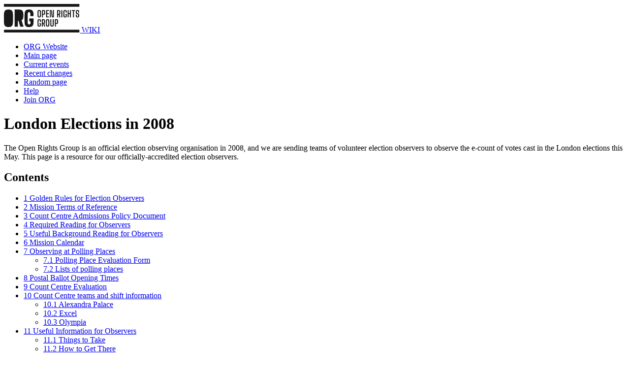

--- FILE ---
content_type: text/html; charset=UTF-8
request_url: https://wiki.openrightsgroup.org/wiki/London_Elections_in_2008
body_size: 9674
content:
<!DOCTYPE html>
<html class="client-nojs" lang="en" dir="ltr">
<head>
<meta charset="UTF-8">
<title>London Elections in 2008 - ORG Wiki</title>
<script>document.documentElement.className="client-js";RLCONF={"wgBreakFrames":false,"wgSeparatorTransformTable":["",""],"wgDigitTransformTable":["",""],"wgDefaultDateFormat":"dmy","wgMonthNames":["","January","February","March","April","May","June","July","August","September","October","November","December"],"wgRequestId":"fcad2e7ce478f521b4eec9c4","wgCanonicalNamespace":"","wgCanonicalSpecialPageName":false,"wgNamespaceNumber":0,"wgPageName":"London_Elections_in_2008","wgTitle":"London Elections in 2008","wgCurRevisionId":34248,"wgRevisionId":34248,"wgArticleId":2783,"wgIsArticle":true,"wgIsRedirect":false,"wgAction":"view","wgUserName":null,"wgUserGroups":["*"],"wgCategories":["Open Rights Group"],"wgPageViewLanguage":"en","wgPageContentLanguage":"en","wgPageContentModel":"wikitext","wgRelevantPageName":"London_Elections_in_2008","wgRelevantArticleId":2783,"wgIsProbablyEditable":false,"wgRelevantPageIsProbablyEditable":false,"wgRestrictionEdit":[],"wgRestrictionMove":[],
"wgCiteReferencePreviewsActive":true};RLSTATE={"site.styles":"ready","user.styles":"ready","user":"ready","user.options":"loading","skins.org":"ready"};RLPAGEMODULES=["site","mediawiki.page.ready","mediawiki.toc","skins.org.js"];</script>
<script>(RLQ=window.RLQ||[]).push(function(){mw.loader.impl(function(){return["user.options@12s5i",function($,jQuery,require,module){mw.user.tokens.set({"patrolToken":"+\\","watchToken":"+\\","csrfToken":"+\\"});
}];});});</script>
<link rel="stylesheet" href="/w/load.php?lang=en&amp;modules=skins.org&amp;only=styles&amp;skin=org">
<script async="" src="/w/load.php?lang=en&amp;modules=startup&amp;only=scripts&amp;raw=1&amp;skin=org"></script>
<meta name="ResourceLoaderDynamicStyles" content="">
<link rel="stylesheet" href="/w/load.php?lang=en&amp;modules=site.styles&amp;only=styles&amp;skin=org">
<meta name="generator" content="MediaWiki 1.43.0">
<meta name="robots" content="max-image-preview:standard">
<meta name="format-detection" content="telephone=no">
<meta name="viewport" content="width=device-width, initial-scale=1.0, user-scalable=yes, minimum-scale=0.25, maximum-scale=5.0">
<link rel="search" type="application/opensearchdescription+xml" href="/w/rest.php/v1/search" title="ORG Wiki (en)">
<link rel="EditURI" type="application/rsd+xml" href="https://wiki.openrightsgroup.org/w/api.php?action=rsd">
<link rel="license" href="/wiki/CreativeCommonsLicenseInfo">
<link rel="alternate" type="application/atom+xml" title="ORG Wiki Atom feed" href="/w/index.php?title=Special:RecentChanges&amp;feed=atom">
	<meta name="twitter:card" content="summary">

	<meta name="og:title" content="London Elections in 2008">

	<meta name="twitter:site" content="@openrightsgroup">

	<meta name="og:description" content="The Open Rights Group is an official election observing organisation in 2008, and we are sending teams of volunteer election observers to observe the e-count of votes cast in the London elections this...">

	<meta name="twitter:image" content="https://www.openrightsgroup.org/apple-touch-icon-180x180.png">

</head>
<body class="mediawiki ltr sitedir-ltr mw-hide-empty-elt ns-0 ns-subject page-London_Elections_in_2008 rootpage-London_Elections_in_2008 skin-org action-view skin--responsive"><header class="navbar-container sticky-top">
  <div class="navbar navbar-expand-md navbar-light">
    <div class="container">
      <a href="/" class="navbar-brand"><img class="navbar-brand__image" src="https://www.openrightsgroup.org/app/themes/outlandish/assets/img/logo-black.svg" alt="Open Rights Group" title="Open Rights Group"> WIKI</a>
      <!-- <button class="navbar-toggler" type="button" data-toggle="collapse" data-target="#main-menu" aria-controls="main-menu" aria-expanded="false" aria-label="Toggle navigation">
        <span class="navbar-toggler-icon"></span>
      </button> -->
      <div id="main-menu" class="collapse navbar-collapse">
        <nav class="ml-auto">
          <ul class="navbar-nav">
            <li id="n-mainsite-description" class="mw-list-item"><a href="https://www.openrightsgroup.org/" rel="nofollow">ORG Website</a></li><li id="n-mainpage-description" class="mw-list-item"><a href="/wiki/Main_Page" title="Visit the main page [z]" accesskey="z">Main page</a></li><li id="n-currentevents" class="mw-list-item"><a href="/wiki/ORG_Wiki:Current_events" title="Find background information on current events">Current events</a></li><li id="n-recentchanges" class="mw-list-item"><a href="/wiki/Special:RecentChanges" title="A list of recent changes in the wiki [r]" accesskey="r">Recent changes</a></li><li id="n-randompage" class="mw-list-item"><a href="/wiki/Special:Random" title="Load a random page [x]" accesskey="x">Random page</a></li><li id="n-help" class="mw-list-item"><a href="https://www.mediawiki.org/wiki/Special:MyLanguage/Help:Contents" title="The place to find out">Help</a></li>
            <li class="nav-item nav-button">
              <a href="https://www.openrightsgroup.org/become-an-org-member/">Join ORG</a>
            </li>
          </ul>
        </nav>
      </div>
    </div>
  </div>
</header>

<main id="content" class="mw-body">
  <div class="post-content">
    <div class="container">
      <header class="content__header heading">
        <h1 class="firstHeading content__heading" ><span class="mw-page-title-main">London Elections in 2008</span></h1>
        <div id="mw-content-subtitle"></div>
      </header>
      <div id="mw-content-text" class="mw-body-content"><div class="mw-content-ltr mw-parser-output" lang="en" dir="ltr"><p>The Open Rights Group is an official election observing organisation in 2008, and we are sending teams of volunteer election observers to observe the e-count of votes cast in the London elections this May. This page is a resource for our officially-accredited election observers.
</p>
<div id="toc" class="toc" role="navigation" aria-labelledby="mw-toc-heading"><input type="checkbox" role="button" id="toctogglecheckbox" class="toctogglecheckbox" style="display:none" /><div class="toctitle" lang="en" dir="ltr"><h2 id="mw-toc-heading">Contents</h2><span class="toctogglespan"><label class="toctogglelabel" for="toctogglecheckbox"></label></span></div>
<ul>
<li class="toclevel-1 tocsection-1"><a href="#Golden_Rules_for_Election_Observers"><span class="tocnumber">1</span> <span class="toctext">Golden Rules for Election Observers</span></a></li>
<li class="toclevel-1 tocsection-2"><a href="#Mission_Terms_of_Reference"><span class="tocnumber">2</span> <span class="toctext">Mission Terms of Reference</span></a></li>
<li class="toclevel-1 tocsection-3"><a href="#Count_Centre_Admissions_Policy_Document"><span class="tocnumber">3</span> <span class="toctext">Count Centre Admissions Policy Document</span></a></li>
<li class="toclevel-1 tocsection-4"><a href="#Required_Reading_for_Observers"><span class="tocnumber">4</span> <span class="toctext">Required Reading for Observers</span></a></li>
<li class="toclevel-1 tocsection-5"><a href="#Useful_Background_Reading_for_Observers"><span class="tocnumber">5</span> <span class="toctext">Useful Background Reading for Observers</span></a></li>
<li class="toclevel-1 tocsection-6"><a href="#Mission_Calendar"><span class="tocnumber">6</span> <span class="toctext">Mission Calendar</span></a></li>
<li class="toclevel-1 tocsection-7"><a href="#Observing_at_Polling_Places"><span class="tocnumber">7</span> <span class="toctext">Observing at Polling Places</span></a>
<ul>
<li class="toclevel-2 tocsection-8"><a href="#Polling_Place_Evaluation_Form"><span class="tocnumber">7.1</span> <span class="toctext">Polling Place Evaluation Form</span></a></li>
<li class="toclevel-2 tocsection-9"><a href="#Lists_of_polling_places"><span class="tocnumber">7.2</span> <span class="toctext">Lists of polling places</span></a></li>
</ul>
</li>
<li class="toclevel-1 tocsection-10"><a href="#Postal_Ballot_Opening_Times"><span class="tocnumber">8</span> <span class="toctext">Postal Ballot Opening Times</span></a></li>
<li class="toclevel-1 tocsection-11"><a href="#Count_Centre_Evaluation"><span class="tocnumber">9</span> <span class="toctext">Count Centre Evaluation</span></a></li>
<li class="toclevel-1 tocsection-12"><a href="#Count_Centre_teams_and_shift_information"><span class="tocnumber">10</span> <span class="toctext">Count Centre teams and shift information</span></a>
<ul>
<li class="toclevel-2 tocsection-13"><a href="#Alexandra_Palace"><span class="tocnumber">10.1</span> <span class="toctext">Alexandra Palace</span></a></li>
<li class="toclevel-2 tocsection-14"><a href="#Excel"><span class="tocnumber">10.2</span> <span class="toctext">Excel</span></a></li>
<li class="toclevel-2 tocsection-15"><a href="#Olympia"><span class="tocnumber">10.3</span> <span class="toctext">Olympia</span></a></li>
</ul>
</li>
<li class="toclevel-1 tocsection-16"><a href="#Useful_Information_for_Observers"><span class="tocnumber">11</span> <span class="toctext">Useful Information for Observers</span></a>
<ul>
<li class="toclevel-2 tocsection-17"><a href="#Things_to_Take"><span class="tocnumber">11.1</span> <span class="toctext">Things to Take</span></a></li>
<li class="toclevel-2 tocsection-18"><a href="#How_to_Get_There"><span class="tocnumber">11.2</span> <span class="toctext">How to Get There</span></a>
<ul>
<li class="toclevel-3 tocsection-19"><a href="#Nearest_Tube_Stations"><span class="tocnumber">11.2.1</span> <span class="toctext">Nearest Tube Stations</span></a>
<ul>
<li class="toclevel-4 tocsection-20"><a href="#Alexandra_Palace_2"><span class="tocnumber">11.2.1.1</span> <span class="toctext">Alexandra Palace</span></a></li>
</ul>
</li>
<li class="toclevel-3 tocsection-21"><a href="#Handy_Hints"><span class="tocnumber">11.2.2</span> <span class="toctext">Handy Hints</span></a></li>
</ul>
</li>
</ul>
</li>
</ul>
</div>

<h1><span class="mw-headline" id="Golden_Rules_for_Election_Observers">Golden Rules for Election Observers</span></h1>
<p>Here are the golden rules:
</p>
<ol><li><b>Accuracy</b> of information - Ensure the information you record is detailed and accurate.</li>
<li>Political <b>impartiality</b> - Never say, wear or do anything which can be construed as favouring any political party, candidate or issue.</li>
<li>Respect election law and <b>election integrity</b> - Never obstruct the election process or violate the secrecy of the ballot.</li>
<li>Respect the observation mission's <b>terms of reference</b>.</li></ol>
<h1><span class="mw-headline" id="Mission_Terms_of_Reference">Mission Terms of Reference</span></h1>
<p>The terms of reference for May 2008 Open Rights Group observation teams are as follows:
</p>
<ol><li>To evaluate the integrity of technologies and processes used in the electronic count.</li>
<li>To examine whether the electronic count might increase the risk of electoral fraud or error.</li>
<li>To observe whether the electronic count risks the secrecy of the ballot.</li>
<li>To collect the views of voters, candidates and officials on the e-counting scheme.</li></ol>
<p>(Here's a <a href="/wiki/Observer_Reminders" title="Observer Reminders">handy printable version</a> of the above two sections for the front of your clipboard.)
</p>
<h1><span class="mw-headline" id="Count_Centre_Admissions_Policy_Document">Count Centre Admissions Policy Document</span></h1>
<p>This document has been produced by the GLA "to protect the health, safety and dignity of everyone working in and visiting Count Centres". It has been issued to all constituency returning officers <a rel="nofollow" class="external autonumber" href="http://www.openrightsgroup.org/wp-content/uploads/admissions_policy.pdf">[1]</a>.
</p>
<h1><span class="mw-headline" id="Required_Reading_for_Observers">Required Reading for Observers</span></h1>
<ul><li><a rel="nofollow" class="external text" href="http://www.openrightsgroup.org/wp-content/uploads/observer_handbook_2008.pdf">Open Rights Group Election Observer Handbook May 2008</a> (pdf)</li>
<li><a rel="nofollow" class="external text" href="http://www.londonelects.org.uk/results/e-counting.aspx">Basic information about the e-counting process from London Elects</a> - plus you can watch a video demonstration!</li>
<li>London Elects Factsheet 7: Ecounting in the London Elections <a rel="nofollow" class="external autonumber" href="http://www.londonelects.org.uk/pdf/FS7-E-counting.pdf">[2]</a></li></ul>
<h1><span class="mw-headline" id="Useful_Background_Reading_for_Observers">Useful Background Reading for Observers</span></h1>
<ul><li>Open Rights Group eVoting Briefing Pack <a rel="nofollow" class="external autonumber" href="http://www.openrightsgroup.org/evotingmain/evotingbriefingpack/">[3]</a></li>
<li>Open Rights Group May 2007 Election Report <a rel="nofollow" class="external autonumber" href="http://www.openrightsgroup.org/wpcontent/uploads/org_election_report.pdf">[4]</a></li>
<li>OSCE ODIHR Election Observation Handbook, 5th Ed <a rel="nofollow" class="external autonumber" href="http://www.osce.org/publications/odihr/2005/04/14004_240_en.pdf">[5]</a></li>
<li>Electoral Commission/ London Elects Handbook for polling station staff <a rel="nofollow" class="external autonumber" href="http://www.electoralcommission.org.uk/files/dms/Handbook_London_web_optimised_2832320827__E__.pdf">[6]</a></li>
<li>United Nations Declaration of Principles for International Election Observation and Code of Conduct For International Election Observers <a rel="nofollow" class="external autonumber" href="http://www.accessdemocracy.org/library/1923_declaration_102705.pdf">[7]</a></li>
<li>Handbook for European Union Election Observation Missions <a rel="nofollow" class="external autonumber" href="http://ec.europa.eu/comm/external_relations/human_rights/eu_election_ass_observ/docs/handbook_en.pdf">[8]</a></li>
<li>Vollan, Kåre, Observing Electronic Voting <a rel="nofollow" class="external autonumber" href="http://www.humanrights.uio.no/forskning/publ/nr/2005/1505.pdf">[9]</a></li>
<li>The Carter Center, Developing a Methodology for Observing Electronic Voting <a rel="nofollow" class="external autonumber" href="http://www.cartercenter.org/documents/elec_voting_oct11_07.pdf">[10]</a></li>
<li>Krimmer, Rober &amp; Volkamer, Melanie, Observing Threats to Voter’s Anonymity: Election Observation of Electronic Voting <a rel="nofollow" class="external autonumber" href="http://static.twoday.net/evoting/files/WorkingPaper12006.pdf">[11]</a></li></ul>
<h1><span class="mw-headline" id="Mission_Calendar">Mission Calendar</span></h1>
<p><b>29 April: Electronic Counting briefing</b>
</p><p><a href="/wiki/Notes_from_29_April_briefing_for_election_observers" title="Notes from 29 April briefing for election observers">Notes from 29 April briefing for election observers</a>
</p><p>Location: 
</p><p><strike>:City Hall<br />
</strike></p><strike><dl><dd>The Queens Walk<br /></dd>
<dd>London SE1 2AA<br /></dd></dl></strike><strike></strike><p><strike><br /></strike>
</p><p><b>Please note location change to:</b>
</p>
<dl><dd>Mothers Union Enterprises Ltd<br /></dd>
<dd>Mary Sumner House<br /></dd>
<dd>24 Tufton Street<br /></dd>
<dd>London<br /></dd>
<dd>SW1P 3RB<br /></dd>
<dd>Phone: 020 7222 5533<br /></dd>
<dd><a rel="nofollow" class="external autonumber" href="http://maps.google.co.uk/maps?f=q&amp;hl=en&amp;geocode=&amp;q=Tufton+St,+London+SW1P,+UK&amp;sll=51.506499,-0.128016&amp;sspn=0.011059,0.029182&amp;ie=UTF8&amp;ll=51.50137,-0.128059&amp;spn=0.01106,0.029182&amp;z=15&amp;iwloc=addr">[12]</a></dd></dl>
<p>Time: 15:00
</p><p>Post-briefing briefing for ORG observers will be at 17:30 at The Harp, 47 Chandos Place, London, WC2N 4HS. <a rel="nofollow" class="external autonumber" href="http://www.beerintheevening.com/pubs/s/92/924/Harp/Covent_Garden">[13]</a>
</p><p><a href="/wiki/Notes_from_29_April_2008_post-briefing_briefing" title="Notes from 29 April 2008 post-briefing briefing">Notes from 29 April 2008 post-briefing briefing</a>
</p><p>Observer T shirts and badges should be worn to this event. 
</p><p><br />
<b>1 May (optional): Election Day</b>
</p><p>ORG election observers may observe at polling places, which are open between 07:00 and 22:00
</p><p><b>2 May: The Big Day</b>
</p><p>ORG observers will be observing the e-count in the three count centres. 
</p><p><b>12 May: Reporting Deadline</b>
</p><p>Observers will have submitted their reports to the ORG by this deadline.
</p>
<h1><span class="mw-headline" id="Observing_at_Polling_Places">Observing at Polling Places</span></h1>
<h2><span class="mw-headline" id="Polling_Place_Evaluation_Form">Polling Place Evaluation Form</span></h2>
<p>The Polling Place Evaluation Form is available here <a rel="nofollow" class="external autonumber" href="http://www.openrightsgroup.org/wp-content/uploads/polling_place_report_form.pdf">[14]</a>
</p>
<h2><span class="mw-headline" id="Lists_of_polling_places">Lists of polling places</span></h2>
<p>Below are links to pages listing all polling places in various areas: 
</p>
<ul><li><a href="/wiki/Polling_stations_Barking_%26_Dagenham" title="Polling stations Barking &amp; Dagenham">polling stations Barking &amp; Dagenham</a></li>
<li><a href="/wiki/Polling_stations_Barnet" title="Polling stations Barnet">polling stations Barnet</a></li>
<li><a href="/wiki/Polling_stations_Bexley" title="Polling stations Bexley">polling stations Bexley</a></li>
<li><a href="/wiki/Polling_stations_Brent" title="Polling stations Brent">polling stations Brent</a></li>
<li><a href="/wiki/Polling_stations_Bromley" title="Polling stations Bromley">polling stations Bromley</a></li>
<li><a href="/wiki/Polling_stations_Camden" title="Polling stations Camden">polling stations Camden</a></li>
<li><a href="/wiki/Polling_stations_City_of_London" title="Polling stations City of London">polling stations City of London</a></li>
<li><a href="/wiki/Polling_stations_Croydon" title="Polling stations Croydon">polling stations Croydon</a></li>
<li><a href="/wiki/Polling_stations_Ealing" title="Polling stations Ealing">polling stations Ealing</a></li>
<li><a href="/wiki/Polling_stations_Enfield" title="Polling stations Enfield">polling stations Enfield</a></li>
<li><a href="/wiki/Polling_stations_Greenwich" title="Polling stations Greenwich">polling stations Greenwich</a></li>
<li><a href="/wiki/Polling_stations_Hackney" title="Polling stations Hackney">polling stations Hackney</a></li>
<li><a href="/wiki/Polling_stations_Hammersmith_%26_Fulham" title="Polling stations Hammersmith &amp; Fulham">polling stations Hammersmith &amp; Fulham</a></li>
<li><a href="/wiki/Polling_stations_Haringey" title="Polling stations Haringey">polling stations Haringey</a></li>
<li><a href="/wiki/Polling_stations_Harrow" title="Polling stations Harrow">polling stations Harrow</a></li>
<li><a href="/wiki/Polling_stations_Havering" title="Polling stations Havering">polling stations Havering</a></li>
<li><a href="/wiki/Polling_stations_Hillingdon" title="Polling stations Hillingdon">polling stations Hillingdon</a></li>
<li><a href="/wiki/Polling_stations_Hounslow" title="Polling stations Hounslow">polling stations Hounslow</a></li>
<li><a href="/wiki/Polling_stations_Islington" title="Polling stations Islington">polling stations Islington</a></li>
<li><a href="/w/index.php?title=Polling_stations_Kensington_%26_Chelsea&amp;action=edit&amp;redlink=1" class="new" title="Polling stations Kensington &amp; Chelsea (page does not exist)">polling stations Kensington &amp; Chelsea</a></li>
<li><a href="/wiki/Polling_stations_Kingston" title="Polling stations Kingston">polling stations Kingston</a></li>
<li><a href="/wiki/Polling_stations_Lambeth" title="Polling stations Lambeth">polling stations Lambeth</a></li>
<li><a href="/wiki/Polling_stations_Lewisham" title="Polling stations Lewisham">polling stations Lewisham</a></li>
<li><a href="/wiki/Polling_stations_Merton" title="Polling stations Merton">polling stations Merton</a></li>
<li><a href="/wiki/Polling_stations_Newham" title="Polling stations Newham">polling stations Newham</a></li>
<li><a href="/wiki/Polling_stations_Redbridge" title="Polling stations Redbridge">polling stations Redbridge</a></li>
<li><a href="/wiki/Polling_stations_Richmond" title="Polling stations Richmond">polling stations Richmond</a></li>
<li><a href="/wiki/Polling_stations_Southwark" title="Polling stations Southwark">polling stations Southwark</a></li>
<li><a href="/wiki/Polling_stations_Sutton" title="Polling stations Sutton">polling stations Sutton</a></li>
<li><a href="/wiki/Polling_stations_Tower_Hamlets" title="Polling stations Tower Hamlets">polling stations Tower Hamlets</a></li>
<li><a href="/wiki/Polling_stations_Waltham_Forest" title="Polling stations Waltham Forest">polling stations Waltham Forest</a></li>
<li><a href="/wiki/Polling_stations_Wandsworth" title="Polling stations Wandsworth">polling stations Wandsworth</a></li>
<li><a href="/wiki/Polling_stations_Westminster" title="Polling stations Westminster">polling stations Westminster</a></li></ul>
<p>You can download a .zip file which lists all these polling places <a rel="nofollow" class="external text" href="http://www.openrightsgroup.org/wp-content/uploads/pollingplacesmay2008.zip">here</a>.
</p>
<h1><span class="mw-headline" id="Postal_Ballot_Opening_Times">Postal Ballot Opening Times</span></h1>
<p>You can download a .doc file of provisional postal ballot opening times <a rel="nofollow" class="external text" href="http://www.openrightsgroup.org/wp-content/uploads/postal-ballot-openings-observers.doc">here</a>
</p>
<h1><span class="mw-headline" id="Count_Centre_Evaluation">Count Centre Evaluation</span></h1>
<p><a rel="nofollow" class="external text" href="http://www.openrightsgroup.org/wp-content/uploads/count_centre_report_form.pdf">This is the Count centre evaluation form</a> (pdf)
</p>
<h1><span class="mw-headline" id="Count_Centre_teams_and_shift_information">Count Centre teams and shift information</span></h1>
<p>There are 3 count centres, and below is a list of who will be at which centre between which times.  
</p>
<h2><span class="mw-headline" id="Alexandra_Palace">Alexandra Palace</span></h2>
<p>Constituencies being counted: Barnet &amp; Camden / Brent &amp; Harrow / Enfield &amp; Haringey / North East (Hackney, Islington, Waltham Forest)
</p><p>Stefan  (Team leader)<br />
Felix 
</p><p><br />
<b>08:00-14:00</b><br />
Lucy <br />
Rona <br />
Daryl <br />
</p><p><br />
<b>14:00-20:00</b><br />
Suw <br />
Robin <br />
Gervase <br />
Chris <br />
</p>
<h2><span class="mw-headline" id="Excel">Excel</span></h2>
<p>Constituencies being counted: Greenwich &amp; Lewisham / Bexley &amp; Bromley / City and East (Newham, Barking &amp; Dagenham, Tower Hamlets and City of London) / Havering and Redbridge
</p><p>Louise (Team leader)<br />
Harry <br />
</p><p><br />
<b>08:00-14:00</b><br />
Susanne <br />
AJ <br />
James <br />
</p><p><br />
<b>14:00-20:00</b><br />
Dave <br />
Caroline <br />
Jonathan <br />
</p>
<h2><span class="mw-headline" id="Olympia">Olympia</span></h2>
<p>Consituencies being counted: Ealing &amp; Hillingdon / Croydon &amp; Sutton / Lambeth &amp; Southwark / Merton &amp; Wandsworth / West Central (Hammersmith &amp; Fulham, Kensington &amp; Chelsea, and Westminster) /South West (Hounslow, Richmond Upon Thames and Kingston Upon Thames)
</p><p>Ian (Team leader)<br />
Glyn <br />
</p><p><br />
<b>08:00-14:00</b><br />
Alex <br />
Alex <br />
Taylor <br />
</p><p><br />
<b>14:00-20:00</b><br />
Adrian <br />
Loretta <br />
Ben<br />
James
</p>
<h1><span class="mw-headline" id="Useful_Information_for_Observers">Useful Information for Observers</span></h1>
<h2><span class="mw-headline" id="Things_to_Take">Things to Take</span></h2>
<p><b>Things you'll need to take (or wear)</b>
</p>
<ul><li>your badge</li>
<li>your lovely ORG observer t-shirt</li>
<li>Observer Quick Reference for your count centre (this has been emailed to you)</li>
<li>Count Centre evaluation forms (x3) <a rel="nofollow" class="external autonumber" href="http://www.openrightsgroup.org/wp-content/uploads/count_centre_report_form.pdf">[15]</a></li>
<li>Continuation paper <a rel="nofollow" class="external autonumber" href="http://www.openrightsgroup.org/wp-content/uploads/continuation_paper.pdf">[16]</a></li></ul>
<p><b>Things you'll want to take</b>
</p>
<ul><li>refreshments - food and drink (water, a thermos), in case there's nothing nearby (we almost starved last year!) <b>NB</b> London elects have confirmed that refreshments will be available, so this may not be so important now.</li>
<li>Clipboard</li>
<li>Something to write with</li>
<li>mobile phone</li>
<li>a camera</li>
<li>your observer guidelines</li></ul>
<p><br />
</p><p><b>Things NOT to Take</b>
</p>
<ul><li>Laptops are not allowed</li>
<li>voice recorders can <i>only</i> be used to record your own voice, not to do interviews. (And it's actually really time-intensive to process voice recordings!) -since we're now asking people to hand in their evaluation report before they leave, voice recorders will be less useful now. <a href="/wiki/User:Becky_hogge" title="User:Becky hogge">Becky hogge</a></li></ul>
<h2><span class="mw-headline" id="How_to_Get_There">How to Get There</span></h2>
<h3><span class="mw-headline" id="Nearest_Tube_Stations">Nearest Tube Stations</span></h3>
<h4><span class="mw-headline" id="Alexandra_Palace_2">Alexandra Palace</span></h4>
<p>Alexandra Palace station is close - trains run often from King's Cross or Moorgate (depending on time of day), all calling at Finsbury Park (which is probably the best place to get on). Departures from platforms 5 and 6. Wood Green tube station is only a little further away. To get up the hill to the palace is 10-15 minutes walk, depending on how fit you are. Exit the station via the non-ticket-office end of the footbridge, turn left and follow the road up.
</p>
<h3><span class="mw-headline" id="Handy_Hints">Handy Hints</span></h3>
<!-- 
NewPP limit report
Cached time: 20260202104940
Cache expiry: 86400
Reduced expiry: false
Complications: [show‐toc]
CPU time usage: 0.039 seconds
Real time usage: 0.043 seconds
Preprocessor visited node count: 100/1000000
Post‐expand include size: 0/2097152 bytes
Template argument size: 0/2097152 bytes
Highest expansion depth: 2/100
Expensive parser function count: 0/100
Unstrip recursion depth: 0/20
Unstrip post‐expand size: 0/5000000 bytes
-->
<!--
Transclusion expansion time report (%,ms,calls,template)
100.00%    0.000      1 -total
-->

<!-- Saved in parser cache with key mediawiki_public_live-orgwiki:pcache:idhash:2783-0!canonical and timestamp 20260202104940 and revision id 34248. Rendering was triggered because: page-view
 -->
</div>
<div class="printfooter" data-nosnippet="">Retrieved from "<a dir="ltr" href="https://wiki.openrightsgroup.org/w/index.php?title=London_Elections_in_2008&amp;oldid=34248">https://wiki.openrightsgroup.org/w/index.php?title=London_Elections_in_2008&amp;oldid=34248</a>"</div></div>
      <div id="catlinks" class="catlinks" data-mw="interface"><div id="mw-normal-catlinks" class="mw-normal-catlinks"><a href="/wiki/Special:Categories" title="Special:Categories">Category</a>: <ul><li><a href="/wiki/Category:Open_Rights_Group" title="Category:Open Rights Group">Open Rights Group</a></li></ul></div></div>
      
    </div>
  </div>
</main>

<footer id="footer" class="mw-footer footer container-fluid" role="contentinfo" >
  <div class="footer__search mb-4">
    <form action="/w/index.php" role="search" class="mw-portlet" id="p-search">
      <input type="hidden" name="title" value="Special:Search">
      <input type="search" name="search" placeholder="Search ORG Wiki" aria-label="Search ORG Wiki" autocapitalize="sentences" title="Search ORG Wiki [f]" accesskey="f" id="searchInput">
      <input type="submit" name="go" value="Go" title="Go to a page with this exact name if it exists" class="searchButton" id="searchButton">
    </form>
  </div>
		<ul id="footer-info">
<li id="footer-info-lastmod"> This page was last edited on 22 December 2012, at 18:39.</li>
<li id="footer-info-copyright">Content is available under <a href="/wiki/CreativeCommonsLicenseInfo" title="CreativeCommonsLicenseInfo">Licensed under a Creative Commons Attribution-Share Alike 2.0 UK: England & Wales License</a> unless otherwise noted.</li>
</ul>

  <div class="footer__row">
    <div class="wp-block-columns">
      <div class="wp-block-column">
	<h4>Meta</h4>
	<ul>
          <li id="ca-nstab-main" class="selected mw-list-item"><a href="/wiki/London_Elections_in_2008" title="View the content page [c]" accesskey="c">Page</a></li><li id="ca-talk" class="new mw-list-item"><a href="/w/index.php?title=Talk:London_Elections_in_2008&amp;action=edit&amp;redlink=1" rel="discussion" class="new" title="Discussion about the content page (page does not exist) [t]" accesskey="t">Discussion</a></li>
          <li id="ca-view" class="selected mw-list-item"><a href="/wiki/London_Elections_in_2008">Read</a></li><li id="ca-viewsource" class="mw-list-item"><a href="/w/index.php?title=London_Elections_in_2008&amp;action=edit" title="This page is protected.&#10;You can view its source [e]" accesskey="e">View source</a></li><li id="ca-history" class="mw-list-item"><a href="/w/index.php?title=London_Elections_in_2008&amp;action=history" title="Past revisions of this page [h]" accesskey="h">View history</a></li>
	</ul>
      </div> 
      <div class="wp-block-column">
	<h4>Info</h4>
	<ul>
          <li><a href="/wiki/ORG_Wiki:Privacy_policy" title="ORG Wiki:Privacy policy">Privacy policy</a></li>
          <li><a href="/wiki/ORG_Wiki:About" title="ORG Wiki:About">About ORG Wiki</a></li>
          <li><a href="/wiki/ORG_Wiki:General_disclaimer" title="ORG Wiki:General disclaimer">Disclaimers</a></li>
	</ul>
      </div>
      <div class="wp-block-column">
	<h4>Tools</h4>
	<ul>
          <li id="t-whatlinkshere" class="mw-list-item"><a href="/wiki/Special:WhatLinksHere/London_Elections_in_2008" title="A list of all wiki pages that link here [j]" accesskey="j">What links here</a></li><li id="t-recentchangeslinked" class="mw-list-item"><a href="/wiki/Special:RecentChangesLinked/London_Elections_in_2008" rel="nofollow" title="Recent changes in pages linked from this page [k]" accesskey="k">Related changes</a></li><li id="t-specialpages" class="mw-list-item"><a href="/wiki/Special:SpecialPages" title="A list of all special pages [q]" accesskey="q">Special pages</a></li><li id="t-print" class="mw-list-item"><a href="javascript:print();" rel="alternate" title="Printable version of this page [p]" accesskey="p">Printable version</a></li><li id="t-permalink" class="mw-list-item"><a href="/w/index.php?title=London_Elections_in_2008&amp;oldid=34248" title="Permanent link to this revision of this page">Permanent link</a></li><li id="t-info" class="mw-list-item"><a href="/w/index.php?title=London_Elections_in_2008&amp;action=info" title="More information about this page">Page information</a></li>
	</ul>
      </div> 
      <div class="wp-block-column">
	<h4>Personal tools</h4>
	<ul>
          <li id="pt-login" class="mw-list-item"><a href="/w/index.php?title=Special:UserLogin&amp;returnto=London+Elections+in+2008" title="You are encouraged to log in; however, it is not mandatory [o]" accesskey="o">Log in</a></li>
	</ul>
      </div> 
    </div>
    <hr class="wp-block-separator">
    <div class="wp-block-columns">
      <div class="wp-block-column">
        <p><a href="https://creativecommons.org/licenses/by-sa/3.0/"> <img loading="lazy" src="https://www.openrightsgroup.org/app/uploads/2020/07/CC-BY-SA-15px.png" alt="" class="wp-image-7386" width="60" height="21"></a> <a href="https://creativecommons.org/licenses/by-sa/3.0/">2005 – 2021, free to reuse except where stated.</a> <a href="https://www.openrightsgroup.org/credits/">Credits</a></p>
        <p>Open Rights is a non-profit company limited by Guarantee, registered in England and Wales no.&nbsp;<a href="http://data.companieshouse.gov.uk/doc/company/05581537">05581537</a>.</p>
      </div>
      <div class="wp-block-column">
        <ul class="footer-policy-list"><li><a href="https://www.openrightsgroup.org/privacy-policy/">Privacy and cookie policy</a></li></ul>
      </div>
    </div>
  </div>
</footer>

<!-- Matomo -->
<script type="text/javascript">
  var _paq = window._paq || [];
  _paq.push(['disableCookies']);
  _paq.push(['trackPageView']);
  _paq.push(['enableLinkTracking']);
  (function() {
    var u="https://bug.openrightsgroup.org/matomo/";
    _paq.push(['setTrackerUrl', u+'matomo.php']);
    _paq.push(['setSiteId', '3']);
    var d=document, g=d.createElement('script'), s=d.getElementsByTagName('script')[0];
    g.type='text/javascript'; g.async=true; g.defer=true; g.src=u+'matomo.js'; s.parentNode.insertBefore(g,s);
  })();
</script>
<noscript><img src="https://bug.openrightsgroup.org/matomo/matomo.php?idsite=3&rec=1" style="border:0" alt="" /></noscript>
<!-- End Matomo -->
<script>(RLQ=window.RLQ||[]).push(function(){mw.config.set({"wgBackendResponseTime":214,"wgPageParseReport":{"limitreport":{"cputime":"0.039","walltime":"0.043","ppvisitednodes":{"value":100,"limit":1000000},"postexpandincludesize":{"value":0,"limit":2097152},"templateargumentsize":{"value":0,"limit":2097152},"expansiondepth":{"value":2,"limit":100},"expensivefunctioncount":{"value":0,"limit":100},"unstrip-depth":{"value":0,"limit":20},"unstrip-size":{"value":0,"limit":5000000},"timingprofile":["100.00%    0.000      1 -total"]},"cachereport":{"timestamp":"20260202104940","ttl":86400,"transientcontent":false}}});});</script>
</body>
</html>